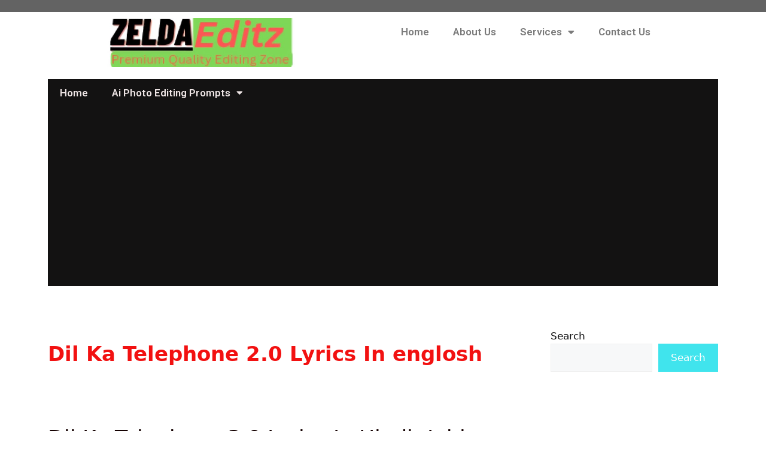

--- FILE ---
content_type: text/html; charset=utf-8
request_url: https://www.google.com/recaptcha/api2/aframe
body_size: 269
content:
<!DOCTYPE HTML><html><head><meta http-equiv="content-type" content="text/html; charset=UTF-8"></head><body><script nonce="A6FSIvCuGniPVYjK2G181w">/** Anti-fraud and anti-abuse applications only. See google.com/recaptcha */ try{var clients={'sodar':'https://pagead2.googlesyndication.com/pagead/sodar?'};window.addEventListener("message",function(a){try{if(a.source===window.parent){var b=JSON.parse(a.data);var c=clients[b['id']];if(c){var d=document.createElement('img');d.src=c+b['params']+'&rc='+(localStorage.getItem("rc::a")?sessionStorage.getItem("rc::b"):"");window.document.body.appendChild(d);sessionStorage.setItem("rc::e",parseInt(sessionStorage.getItem("rc::e")||0)+1);localStorage.setItem("rc::h",'1769147562410');}}}catch(b){}});window.parent.postMessage("_grecaptcha_ready", "*");}catch(b){}</script></body></html>

--- FILE ---
content_type: text/css
request_url: https://zeldazon.com/wp-content/uploads/elementor/css/post-470.css?ver=1758739352
body_size: 185
content:
.elementor-widget-image .widget-image-caption{color:var( --e-global-color-text );font-family:var( --e-global-typography-text-font-family ), Sans-serif;font-weight:var( --e-global-typography-text-font-weight );}.elementor-widget-nav-menu .elementor-nav-menu .elementor-item{font-family:var( --e-global-typography-primary-font-family ), Sans-serif;font-weight:var( --e-global-typography-primary-font-weight );}.elementor-widget-nav-menu .elementor-nav-menu--main .elementor-item{color:var( --e-global-color-text );fill:var( --e-global-color-text );}.elementor-widget-nav-menu .elementor-nav-menu--main .elementor-item:hover,
					.elementor-widget-nav-menu .elementor-nav-menu--main .elementor-item.elementor-item-active,
					.elementor-widget-nav-menu .elementor-nav-menu--main .elementor-item.highlighted,
					.elementor-widget-nav-menu .elementor-nav-menu--main .elementor-item:focus{color:var( --e-global-color-accent );fill:var( --e-global-color-accent );}.elementor-widget-nav-menu .elementor-nav-menu--main:not(.e--pointer-framed) .elementor-item:before,
					.elementor-widget-nav-menu .elementor-nav-menu--main:not(.e--pointer-framed) .elementor-item:after{background-color:var( --e-global-color-accent );}.elementor-widget-nav-menu .e--pointer-framed .elementor-item:before,
					.elementor-widget-nav-menu .e--pointer-framed .elementor-item:after{border-color:var( --e-global-color-accent );}.elementor-widget-nav-menu{--e-nav-menu-divider-color:var( --e-global-color-text );}.elementor-widget-nav-menu .elementor-nav-menu--dropdown .elementor-item, .elementor-widget-nav-menu .elementor-nav-menu--dropdown  .elementor-sub-item{font-family:var( --e-global-typography-accent-font-family ), Sans-serif;font-weight:var( --e-global-typography-accent-font-weight );}.elementor-470 .elementor-element.elementor-element-0c9b161 .elementor-menu-toggle{margin:0 auto;}.elementor-470 .elementor-element.elementor-element-f39db11 > .elementor-widget-container{background-color:#131212;}.elementor-470 .elementor-element.elementor-element-f39db11 .elementor-nav-menu .elementor-item{font-family:"Roboto", Sans-serif;font-weight:600;}.elementor-470 .elementor-element.elementor-element-f39db11 .elementor-nav-menu--main .elementor-item{color:#EEE5E5;fill:#EEE5E5;}@media(max-width:767px){.elementor-470 .elementor-element.elementor-element-50a2bb3{width:50%;}.elementor-470 .elementor-element.elementor-element-62ea79b img{width:100%;max-width:100%;height:52px;}.elementor-470 .elementor-element.elementor-element-a99f01a{width:50%;}}

--- FILE ---
content_type: text/css
request_url: https://zeldazon.com/wp-content/uploads/elementor/css/post-477.css?ver=1758739352
body_size: 430
content:
.elementor-477 .elementor-element.elementor-element-9894e5e:not(.elementor-motion-effects-element-type-background), .elementor-477 .elementor-element.elementor-element-9894e5e > .elementor-motion-effects-container > .elementor-motion-effects-layer{background-color:#020202;}.elementor-477 .elementor-element.elementor-element-9894e5e > .elementor-container{min-height:0px;}.elementor-477 .elementor-element.elementor-element-9894e5e{transition:background 0.3s, border 0.3s, border-radius 0.3s, box-shadow 0.3s;}.elementor-477 .elementor-element.elementor-element-9894e5e > .elementor-background-overlay{transition:background 0.3s, border-radius 0.3s, opacity 0.3s;}.elementor-widget-image .widget-image-caption{color:var( --e-global-color-text );font-family:var( --e-global-typography-text-font-family ), Sans-serif;font-weight:var( --e-global-typography-text-font-weight );}.elementor-widget-text-editor{font-family:var( --e-global-typography-text-font-family ), Sans-serif;font-weight:var( --e-global-typography-text-font-weight );color:var( --e-global-color-text );}.elementor-widget-text-editor.elementor-drop-cap-view-stacked .elementor-drop-cap{background-color:var( --e-global-color-primary );}.elementor-widget-text-editor.elementor-drop-cap-view-framed .elementor-drop-cap, .elementor-widget-text-editor.elementor-drop-cap-view-default .elementor-drop-cap{color:var( --e-global-color-primary );border-color:var( --e-global-color-primary );}.elementor-477 .elementor-element.elementor-element-56a2283 > .elementor-widget-container{margin:0px 0px 0px 0px;}.elementor-477 .elementor-element.elementor-element-56a2283{text-align:center;font-family:"Roboto", Sans-serif;font-size:15px;font-weight:400;line-height:1.1em;color:#E3ECF3;}.elementor-477 .elementor-element.elementor-element-3980be5b{font-family:"Roboto", Sans-serif;font-size:15px;font-weight:400;color:#E3ECF3;}.elementor-477 .elementor-element.elementor-element-19d8f937{font-family:"Roboto", Sans-serif;font-size:15px;font-weight:400;color:#E3ECF3;}.elementor-477 .elementor-element.elementor-element-48c15cbf{font-family:"Roboto", Sans-serif;font-size:15px;font-weight:400;color:#E3ECF3;}.elementor-477 .elementor-element.elementor-element-4c820228{font-family:"Roboto", Sans-serif;font-size:15px;font-weight:400;color:#E3ECF3;}.elementor-477 .elementor-element.elementor-element-eda0638:not(.elementor-motion-effects-element-type-background), .elementor-477 .elementor-element.elementor-element-eda0638 > .elementor-motion-effects-container > .elementor-motion-effects-layer{background-color:#51D8E4;}.elementor-477 .elementor-element.elementor-element-eda0638 > .elementor-container{min-height:50px;}.elementor-477 .elementor-element.elementor-element-eda0638{transition:background 0.3s, border 0.3s, border-radius 0.3s, box-shadow 0.3s;}.elementor-477 .elementor-element.elementor-element-eda0638 > .elementor-background-overlay{transition:background 0.3s, border-radius 0.3s, opacity 0.3s;}.elementor-widget-heading .elementor-heading-title{font-family:var( --e-global-typography-primary-font-family ), Sans-serif;font-weight:var( --e-global-typography-primary-font-weight );color:var( --e-global-color-primary );}.elementor-477 .elementor-element.elementor-element-aefaf53{text-align:center;}.elementor-477 .elementor-element.elementor-element-aefaf53 .elementor-heading-title{font-family:"Poppins", Sans-serif;font-size:18px;font-weight:600;color:#001F2B;}@media(max-width:767px){.elementor-477 .elementor-element.elementor-element-79e699ac{width:37%;}.elementor-477 .elementor-element.elementor-element-451c1e7a{width:47%;}.elementor-477 .elementor-element.elementor-element-546c4512{width:2%;}.elementor-477 .elementor-element.elementor-element-c925a22{width:2%;}.elementor-477 .elementor-element.elementor-element-a037e98{width:100%;}.elementor-477 .elementor-element.elementor-element-435925a6{width:2%;}.elementor-477 .elementor-element.elementor-element-23565361{width:2%;}.elementor-477 .elementor-element.elementor-element-6d5267ce{width:2%;}.elementor-477 .elementor-element.elementor-element-6e65d95a{width:2%;}}@media(min-width:768px){.elementor-477 .elementor-element.elementor-element-451c1e7a{width:42%;}.elementor-477 .elementor-element.elementor-element-546c4512{width:5%;}.elementor-477 .elementor-element.elementor-element-c925a22{width:27.996%;}.elementor-477 .elementor-element.elementor-element-a037e98{width:24.332%;}.elementor-477 .elementor-element.elementor-element-44ed841b{width:42%;}.elementor-477 .elementor-element.elementor-element-64141621{width:15%;}.elementor-477 .elementor-element.elementor-element-5e95fe9a{width:23%;}.elementor-477 .elementor-element.elementor-element-3407382d{width:25.994%;}.elementor-477 .elementor-element.elementor-element-452cf08f{width:36%;}}@media(max-width:1024px) and (min-width:768px){.elementor-477 .elementor-element.elementor-element-451c1e7a{width:2%;}}